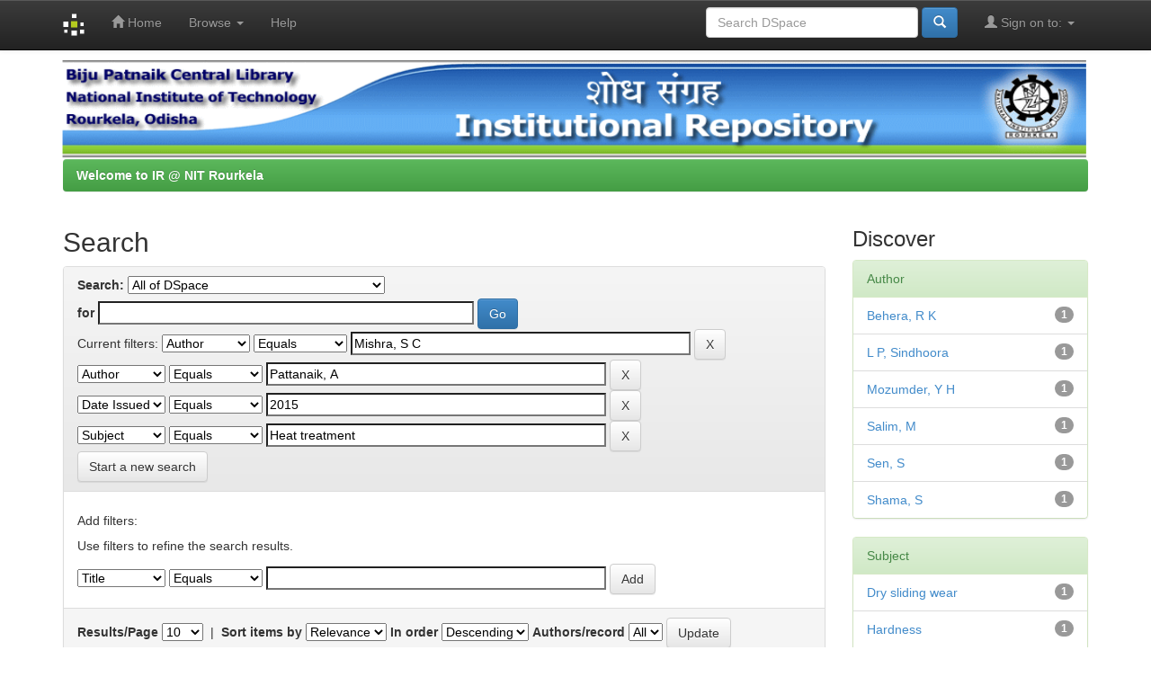

--- FILE ---
content_type: text/html;charset=UTF-8
request_url: http://dspace.nitrkl.ac.in/dspace/simple-search?query=&sort_by=score&order=desc&rpp=10&filter_field_1=author&filter_type_1=equals&filter_value_1=Mishra%2C+S+C&filter_field_2=author&filter_type_2=equals&filter_value_2=Pattanaik%2C+A&filter_field_3=dateIssued&filter_type_3=equals&filter_value_3=2015&etal=0&filtername=subject&filterquery=Heat+treatment&filtertype=equals
body_size: 28255
content:


















<!DOCTYPE html>
<html>
    <head>
        <title>Welcome to IR @ NIT Rourkela: Search</title>
        <meta http-equiv="Content-Type" content="text/html; charset=UTF-8" />
        <meta name="Generator" content="DSpace 4.2" />
        <meta name="viewport" content="width=device-width, initial-scale=1.0">
        <link rel="shortcut icon" href="/dspace/favicon.ico" type="image/x-icon"/>
	    <link rel="stylesheet" href="/dspace/static/css/jquery-ui-1.10.3.custom/redmond/jquery-ui-1.10.3.custom.css" type="text/css" />
	    <link rel="stylesheet" href="/dspace/static/css/bootstrap/bootstrap.min.css" type="text/css" />
	    <link rel="stylesheet" href="/dspace/static/css/bootstrap/bootstrap-theme.min.css" type="text/css" />
	    <link rel="stylesheet" href="/dspace/static/css/bootstrap/dspace-theme.css" type="text/css" />

        <link rel="search" type="application/opensearchdescription+xml" href="/dspace/open-search/description.xml" title="DSpace"/>

        
	<script type='text/javascript' src="/dspace/static/js/jquery/jquery-1.10.2.min.js"></script>
	<script type='text/javascript' src='/dspace/static/js/jquery/jquery-ui-1.10.3.custom.min.js'></script>
	<script type='text/javascript' src='/dspace/static/js/bootstrap/bootstrap.min.js'></script>
	<script type='text/javascript' src='/dspace/static/js/holder.js'></script>
	<script type="text/javascript" src="/dspace/utils.js"></script>
    <script type="text/javascript" src="/dspace/static/js/choice-support.js"> </script>

    
    
		<script type="text/javascript">
	var jQ = jQuery.noConflict();
	jQ(document).ready(function() {
		jQ( "#spellCheckQuery").click(function(){
			jQ("#query").val(jQ(this).attr('data-spell'));
			jQ("#main-query-submit").click();
		});
		jQ( "#filterquery" )
			.autocomplete({
				source: function( request, response ) {
					jQ.ajax({
						url: "/dspace/json/discovery/autocomplete?query=&filter_field_1=author&filter_type_1=equals&filter_value_1=Mishra%2C+S+C&filter_field_2=author&filter_type_2=equals&filter_value_2=Pattanaik%2C+A&filter_field_3=dateIssued&filter_type_3=equals&filter_value_3=2015&filter_field_4=subject&filter_type_4=equals&filter_value_4=Heat+treatment",
						dataType: "json",
						cache: false,
						data: {
							auto_idx: jQ("#filtername").val(),
							auto_query: request.term,
							auto_sort: 'count',
							auto_type: jQ("#filtertype").val(),
							location: ''	
						},
						success: function( data ) {
							response( jQ.map( data.autocomplete, function( item ) {
								var tmp_val = item.authorityKey;
								if (tmp_val == null || tmp_val == '')
								{
									tmp_val = item.displayedValue;
								}
								return {
									label: item.displayedValue + " (" + item.count + ")",
									value: tmp_val
								};
							}))			
						}
					})
				}
			});
	});
	function validateFilters() {
		return document.getElementById("filterquery").value.length > 0;
	}
</script>
		
    

<!-- HTML5 shim and Respond.js IE8 support of HTML5 elements and media queries -->
<!--[if lt IE 9]>
  <script src="/dspace/static/js/html5shiv.js"></script>
  <script src="/dspace/static/js/respond.min.js"></script>
<![endif]-->
    </head>

    
    
    <body class="undernavigation">
<a class="sr-only" href="#content">Skip navigation</a>
<header class="navbar navbar-inverse navbar-fixed-top">    
    
            <div class="container">
                























       <div class="navbar-header">
         <button type="button" class="navbar-toggle" data-toggle="collapse" data-target=".navbar-collapse">
           <span class="icon-bar"></span>
           <span class="icon-bar"></span>
           <span class="icon-bar"></span>
         </button>
         <a class="navbar-brand" href="/dspace/"><img height="25px" src="/dspace/image/dspace-logo-only.png" /></a>
       </div>
       <nav class="collapse navbar-collapse bs-navbar-collapse" role="navigation">
         <ul class="nav navbar-nav">
           <li class=""><a href="/dspace/"><span class="glyphicon glyphicon-home"></span> Home</a></li>
                
           <li class="dropdown">
             <a href="#" class="dropdown-toggle" data-toggle="dropdown">Browse <b class="caret"></b></a>
             <ul class="dropdown-menu">
               <li><a href="/dspace/community-list">Communities<br/>&amp;&nbsp;Collections</a></li>
				<li class="divider"></li>
				<li class="dropdown-header">Browse Items by:</li>
				
				
				
				      			<li><a href="/dspace/browse?type=dateissued">Issue Date</a></li>
					
				      			<li><a href="/dspace/browse?type=author">Author</a></li>
					
				      			<li><a href="/dspace/browse?type=title">Title</a></li>
					
				      			<li><a href="/dspace/browse?type=subject">Subject</a></li>
					
				    
				

            </ul>
          </li>
          <li class=""><script type="text/javascript">
<!-- Javascript starts here
document.write('<a href="#" onClick="var popupwin = window.open(\'/dspace/help/index.html\',\'dspacepopup\',\'height=600,width=550,resizable,scrollbars\');popupwin.focus();return false;">Help<\/a>');
// -->
</script><noscript><a href="/dspace/help/index.html" target="dspacepopup">Help</a></noscript></li>
       </ul>
       <div class="nav navbar-nav navbar-right">
		<ul class="nav navbar-nav navbar-right">
         <li class="dropdown">
         
             <a href="#" class="dropdown-toggle" data-toggle="dropdown"><span class="glyphicon glyphicon-user"></span> Sign on to: <b class="caret"></b></a>
	             
             <ul class="dropdown-menu">
               <li><a href="/dspace/mydspace">My DSpace</a></li>
               <li><a href="/dspace/subscribe">Receive email<br/>updates</a></li>
               <li><a href="/dspace/profile">Edit Profile</a></li>

		
             </ul>
           </li>
          </ul>
          
	
	<form method="get" action="/dspace/simple-search" class="navbar-form navbar-right" scope="search">
	    <div class="form-group">
          <input type="text" class="form-control" placeholder="Search&nbsp;DSpace" name="query" id="tequery" size="25"/>
        </div>
        <button type="submit" class="btn btn-primary"><span class="glyphicon glyphicon-search"></span></button>

	</form></div>
    </nav>

            </div>

</header>

<main id="content" role="main">
<div class="container banner">
	<div class="row">
		
		
		
        
        <img src="/dspace/image/logo.gif" width="100%" height="110">
        
        
        
        
        
        
        
        
	</div>
</div>	

                

<div class="container">
                



  

<ol class="breadcrumb btn-success">

  <li><a href="/dspace/">Welcome to IR @ NIT Rourkela</a></li>

</ol>

</div>                



        
<div class="container">

	<div class="row">
		<div class="col-md-9">







































    

<h2>Search</h2>

<div class="discovery-search-form panel panel-default">
    
	<div class="discovery-query panel-heading">
    <form action="simple-search" method="get">
         <label for="tlocation">
         	Search:
         </label>
         <select name="location" id="tlocation">

                                    
                                    <option selected="selected" value="/">All of DSpace</option>

                                <option value="2080/17" >
                                	National Institute of Technology- Rourkela</option>
                                </select><br/>
                                <label for="query">for</label>
                                <input type="text" size="50" id="query" name="query" value=""/>
                                <input type="submit" id="main-query-submit" class="btn btn-primary" value="Go" />
                  
                                <input type="hidden" value="10" name="rpp" />
                                <input type="hidden" value="score" name="sort_by" />
                                <input type="hidden" value="desc" name="order" />
                                
		<div class="discovery-search-appliedFilters">
		<span>Current filters:</span>
		
			    <select id="filter_field_1" name="filter_field_1">
				<option value="title">Title</option><option value="author" selected="selected">Author</option><option value="subject">Subject</option><option value="dateIssued">Date Issued</option>
				</select>
				<select id="filter_type_1" name="filter_type_1">
				<option value="equals" selected="selected">Equals</option><option value="contains">Contains</option><option value="authority">ID</option><option value="notequals">Not Equals</option><option value="notcontains">Not Contains</option><option value="notauthority">Not ID</option>
				</select>
				<input type="text" id="filter_value_1" name="filter_value_1" value="Mishra, S C" size="45"/>
				<input class="btn btn-default" type="submit" id="submit_filter_remove_1" name="submit_filter_remove_1" value="X" />
				<br/>
				
			    <select id="filter_field_2" name="filter_field_2">
				<option value="title">Title</option><option value="author" selected="selected">Author</option><option value="subject">Subject</option><option value="dateIssued">Date Issued</option>
				</select>
				<select id="filter_type_2" name="filter_type_2">
				<option value="equals" selected="selected">Equals</option><option value="contains">Contains</option><option value="authority">ID</option><option value="notequals">Not Equals</option><option value="notcontains">Not Contains</option><option value="notauthority">Not ID</option>
				</select>
				<input type="text" id="filter_value_2" name="filter_value_2" value="Pattanaik, A" size="45"/>
				<input class="btn btn-default" type="submit" id="submit_filter_remove_2" name="submit_filter_remove_2" value="X" />
				<br/>
				
			    <select id="filter_field_3" name="filter_field_3">
				<option value="title">Title</option><option value="author">Author</option><option value="subject">Subject</option><option value="dateIssued" selected="selected">Date Issued</option>
				</select>
				<select id="filter_type_3" name="filter_type_3">
				<option value="equals" selected="selected">Equals</option><option value="contains">Contains</option><option value="authority">ID</option><option value="notequals">Not Equals</option><option value="notcontains">Not Contains</option><option value="notauthority">Not ID</option>
				</select>
				<input type="text" id="filter_value_3" name="filter_value_3" value="2015" size="45"/>
				<input class="btn btn-default" type="submit" id="submit_filter_remove_3" name="submit_filter_remove_3" value="X" />
				<br/>
				
			    <select id="filter_field_4" name="filter_field_4">
				<option value="title">Title</option><option value="author">Author</option><option value="subject" selected="selected">Subject</option><option value="dateIssued">Date Issued</option>
				</select>
				<select id="filter_type_4" name="filter_type_4">
				<option value="equals" selected="selected">Equals</option><option value="contains">Contains</option><option value="authority">ID</option><option value="notequals">Not Equals</option><option value="notcontains">Not Contains</option><option value="notauthority">Not ID</option>
				</select>
				<input type="text" id="filter_value_4" name="filter_value_4" value="Heat treatment" size="45"/>
				<input class="btn btn-default" type="submit" id="submit_filter_remove_4" name="submit_filter_remove_4" value="X" />
				<br/>
				
		</div>

<a class="btn btn-default" href="/dspace/simple-search">Start a new search</a>	
		</form>
		</div>

		<div class="discovery-search-filters panel-body">
		<h5>Add filters:</h5>
		<p class="discovery-search-filters-hint">Use filters to refine the search results.</p>
		<form action="simple-search" method="get">
		<input type="hidden" value="" name="location" />
		<input type="hidden" value="" name="query" />
		
				    <input type="hidden" id="filter_field_1" name="filter_field_1" value="author" />
					<input type="hidden" id="filter_type_1" name="filter_type_1" value="equals" />
					<input type="hidden" id="filter_value_1" name="filter_value_1" value="Mishra, S C" />
					
				    <input type="hidden" id="filter_field_2" name="filter_field_2" value="author" />
					<input type="hidden" id="filter_type_2" name="filter_type_2" value="equals" />
					<input type="hidden" id="filter_value_2" name="filter_value_2" value="Pattanaik, A" />
					
				    <input type="hidden" id="filter_field_3" name="filter_field_3" value="dateIssued" />
					<input type="hidden" id="filter_type_3" name="filter_type_3" value="equals" />
					<input type="hidden" id="filter_value_3" name="filter_value_3" value="2015" />
					
				    <input type="hidden" id="filter_field_4" name="filter_field_4" value="subject" />
					<input type="hidden" id="filter_type_4" name="filter_type_4" value="equals" />
					<input type="hidden" id="filter_value_4" name="filter_value_4" value="Heat treatment" />
					
		<select id="filtername" name="filtername">
		<option value="title">Title</option><option value="author">Author</option><option value="subject">Subject</option><option value="dateIssued">Date Issued</option>
		</select>
		<select id="filtertype" name="filtertype">
		<option value="equals">Equals</option><option value="contains">Contains</option><option value="authority">ID</option><option value="notequals">Not Equals</option><option value="notcontains">Not Contains</option><option value="notauthority">Not ID</option>
		</select>
		<input type="text" id="filterquery" name="filterquery" size="45" required="required" />
		<input type="hidden" value="10" name="rpp" />
		<input type="hidden" value="score" name="sort_by" />
		<input type="hidden" value="desc" name="order" />
		<input class="btn btn-default" type="submit" value="Add" onclick="return validateFilters()" />
		</form>
		</div>        

        
   <div class="discovery-pagination-controls panel-footer">
   <form action="simple-search" method="get">
   <input type="hidden" value="" name="location" />
   <input type="hidden" value="" name="query" />
	
				    <input type="hidden" id="filter_field_1" name="filter_field_1" value="author" />
					<input type="hidden" id="filter_type_1" name="filter_type_1" value="equals" />
					<input type="hidden" id="filter_value_1" name="filter_value_1" value="Mishra, S C" />
					
				    <input type="hidden" id="filter_field_2" name="filter_field_2" value="author" />
					<input type="hidden" id="filter_type_2" name="filter_type_2" value="equals" />
					<input type="hidden" id="filter_value_2" name="filter_value_2" value="Pattanaik, A" />
					
				    <input type="hidden" id="filter_field_3" name="filter_field_3" value="dateIssued" />
					<input type="hidden" id="filter_type_3" name="filter_type_3" value="equals" />
					<input type="hidden" id="filter_value_3" name="filter_value_3" value="2015" />
					
				    <input type="hidden" id="filter_field_4" name="filter_field_4" value="subject" />
					<input type="hidden" id="filter_type_4" name="filter_type_4" value="equals" />
					<input type="hidden" id="filter_value_4" name="filter_value_4" value="Heat treatment" />
						
           <label for="rpp">Results/Page</label>
           <select name="rpp">

                   <option value="5" >5</option>

                   <option value="10" selected="selected">10</option>

                   <option value="15" >15</option>

                   <option value="20" >20</option>

                   <option value="25" >25</option>

                   <option value="30" >30</option>

                   <option value="35" >35</option>

                   <option value="40" >40</option>

                   <option value="45" >45</option>

                   <option value="50" >50</option>

                   <option value="55" >55</option>

                   <option value="60" >60</option>

                   <option value="65" >65</option>

                   <option value="70" >70</option>

                   <option value="75" >75</option>

                   <option value="80" >80</option>

                   <option value="85" >85</option>

                   <option value="90" >90</option>

                   <option value="95" >95</option>

                   <option value="100" >100</option>

           </select>
           &nbsp;|&nbsp;

               <label for="sort_by">Sort items by</label>
               <select name="sort_by">
                   <option value="score">Relevance</option>
 <option value="dc.title_sort" >Title</option> <option value="dc.date.issued_dt" >Issue Date</option>
               </select>

           <label for="order">In order</label>
           <select name="order">
               <option value="ASC" >Ascending</option>
               <option value="DESC" selected="selected">Descending</option>
           </select>
           <label for="etal">Authors/record</label>
           <select name="etal">

               <option value="0" selected="selected">All</option>
<option value="1" >1</option>
                       <option value="5" >5</option>

                       <option value="10" >10</option>

                       <option value="15" >15</option>

                       <option value="20" >20</option>

                       <option value="25" >25</option>

                       <option value="30" >30</option>

                       <option value="35" >35</option>

                       <option value="40" >40</option>

                       <option value="45" >45</option>

                       <option value="50" >50</option>

           </select>
           <input class="btn btn-default" type="submit" name="submit_search" value="Update" />


</form>
   </div>
</div>   

<hr/>
<div class="discovery-result-pagination row container">

    
	<div class="alert alert-info">Results 1-1 of 1 (Search time: 0.001 seconds).</div>
    <ul class="pagination pull-right">
	<li class="disabled"><span>previous</span></li>
	
	<li class="active"><span>1</span></li>

	<li class="disabled"><span>next</span></li>
	</ul>
<!-- give a content to the div -->
</div>
<div class="discovery-result-results">





    <div class="panel panel-info">
    <div class="panel-heading">Item hits:</div>
    <table align="center" class="table" summary="This table browses all dspace content">
<colgroup><col width="130" /><col width="60%" /><col width="40%" /></colgroup>
<tr>
<th id="t1" class="oddRowEvenCol">Issue Date</th><th id="t2" class="oddRowOddCol">Title</th><th id="t3" class="oddRowEvenCol">Author(s)</th></tr><tr><td headers="t1" class="evenRowEvenCol" nowrap="nowrap" align="right">Feb-2015</td><td headers="t2" class="evenRowOddCol" ><a href="/dspace/handle/2080/2268">Adhesive&#x20;Wear&#x20;Behavior&#x20;of&#x20;Heat&#x20;Treated&#x20;Spheroidal&#x20;Graphite&#x20;Cast&#x20;Iron</a></td><td headers="t3" class="evenRowEvenCol" ><em><a href="/dspace/browse?type=author&amp;value=Salim%2C+M">Salim,&#x20;M</a>; <a href="/dspace/browse?type=author&amp;value=Shama%2C+S">Shama,&#x20;S</a>; <a href="/dspace/browse?type=author&amp;value=Mozumder%2C+Y+H">Mozumder,&#x20;Y&#x20;H</a>; <a href="/dspace/browse?type=author&amp;value=Behera%2C+R+K">Behera,&#x20;R&#x20;K</a>; <a href="/dspace/browse?type=author&amp;value=L+P%2C+Sindhoora">L&#x20;P,&#x20;Sindhoora</a>; <a href="/dspace/browse?type=author&amp;value=Pattanaik%2C+A">Pattanaik,&#x20;A</a>; <a href="/dspace/browse?type=author&amp;value=Mishra%2C+S+C">Mishra,&#x20;S&#x20;C</a>; <a href="/dspace/browse?type=author&amp;value=Sen%2C+S">Sen,&#x20;S</a></em></td></tr>
</table>

    </div>

</div>
















            

	</div>
	<div class="col-md-3">
                    


<h3 class="facets">Discover</h3>
<div id="facets" class="facetsBox">

<div id="facet_author" class="panel panel-success">
	    <div class="panel-heading">Author</div>
	    <ul class="list-group"><li class="list-group-item"><span class="badge">1</span> <a href="/dspace/simple-search?query=&amp;sort_by=score&amp;order=desc&amp;rpp=10&amp;filter_field_1=author&amp;filter_type_1=equals&amp;filter_value_1=Mishra%2C+S+C&amp;filter_field_2=author&amp;filter_type_2=equals&amp;filter_value_2=Pattanaik%2C+A&amp;filter_field_3=dateIssued&amp;filter_type_3=equals&amp;filter_value_3=2015&amp;filter_field_4=subject&amp;filter_type_4=equals&amp;filter_value_4=Heat+treatment&amp;etal=0&amp;filtername=author&amp;filterquery=Behera%2C+R+K&amp;filtertype=equals"
                title="Filter by Behera, R K">
                Behera, R K</a></li><li class="list-group-item"><span class="badge">1</span> <a href="/dspace/simple-search?query=&amp;sort_by=score&amp;order=desc&amp;rpp=10&amp;filter_field_1=author&amp;filter_type_1=equals&amp;filter_value_1=Mishra%2C+S+C&amp;filter_field_2=author&amp;filter_type_2=equals&amp;filter_value_2=Pattanaik%2C+A&amp;filter_field_3=dateIssued&amp;filter_type_3=equals&amp;filter_value_3=2015&amp;filter_field_4=subject&amp;filter_type_4=equals&amp;filter_value_4=Heat+treatment&amp;etal=0&amp;filtername=author&amp;filterquery=L+P%2C+Sindhoora&amp;filtertype=equals"
                title="Filter by L P, Sindhoora">
                L P, Sindhoora</a></li><li class="list-group-item"><span class="badge">1</span> <a href="/dspace/simple-search?query=&amp;sort_by=score&amp;order=desc&amp;rpp=10&amp;filter_field_1=author&amp;filter_type_1=equals&amp;filter_value_1=Mishra%2C+S+C&amp;filter_field_2=author&amp;filter_type_2=equals&amp;filter_value_2=Pattanaik%2C+A&amp;filter_field_3=dateIssued&amp;filter_type_3=equals&amp;filter_value_3=2015&amp;filter_field_4=subject&amp;filter_type_4=equals&amp;filter_value_4=Heat+treatment&amp;etal=0&amp;filtername=author&amp;filterquery=Mozumder%2C+Y+H&amp;filtertype=equals"
                title="Filter by Mozumder, Y H">
                Mozumder, Y H</a></li><li class="list-group-item"><span class="badge">1</span> <a href="/dspace/simple-search?query=&amp;sort_by=score&amp;order=desc&amp;rpp=10&amp;filter_field_1=author&amp;filter_type_1=equals&amp;filter_value_1=Mishra%2C+S+C&amp;filter_field_2=author&amp;filter_type_2=equals&amp;filter_value_2=Pattanaik%2C+A&amp;filter_field_3=dateIssued&amp;filter_type_3=equals&amp;filter_value_3=2015&amp;filter_field_4=subject&amp;filter_type_4=equals&amp;filter_value_4=Heat+treatment&amp;etal=0&amp;filtername=author&amp;filterquery=Salim%2C+M&amp;filtertype=equals"
                title="Filter by Salim, M">
                Salim, M</a></li><li class="list-group-item"><span class="badge">1</span> <a href="/dspace/simple-search?query=&amp;sort_by=score&amp;order=desc&amp;rpp=10&amp;filter_field_1=author&amp;filter_type_1=equals&amp;filter_value_1=Mishra%2C+S+C&amp;filter_field_2=author&amp;filter_type_2=equals&amp;filter_value_2=Pattanaik%2C+A&amp;filter_field_3=dateIssued&amp;filter_type_3=equals&amp;filter_value_3=2015&amp;filter_field_4=subject&amp;filter_type_4=equals&amp;filter_value_4=Heat+treatment&amp;etal=0&amp;filtername=author&amp;filterquery=Sen%2C+S&amp;filtertype=equals"
                title="Filter by Sen, S">
                Sen, S</a></li><li class="list-group-item"><span class="badge">1</span> <a href="/dspace/simple-search?query=&amp;sort_by=score&amp;order=desc&amp;rpp=10&amp;filter_field_1=author&amp;filter_type_1=equals&amp;filter_value_1=Mishra%2C+S+C&amp;filter_field_2=author&amp;filter_type_2=equals&amp;filter_value_2=Pattanaik%2C+A&amp;filter_field_3=dateIssued&amp;filter_type_3=equals&amp;filter_value_3=2015&amp;filter_field_4=subject&amp;filter_type_4=equals&amp;filter_value_4=Heat+treatment&amp;etal=0&amp;filtername=author&amp;filterquery=Shama%2C+S&amp;filtertype=equals"
                title="Filter by Shama, S">
                Shama, S</a></li></ul></div><div id="facet_subject" class="panel panel-success">
	    <div class="panel-heading">Subject</div>
	    <ul class="list-group"><li class="list-group-item"><span class="badge">1</span> <a href="/dspace/simple-search?query=&amp;sort_by=score&amp;order=desc&amp;rpp=10&amp;filter_field_1=author&amp;filter_type_1=equals&amp;filter_value_1=Mishra%2C+S+C&amp;filter_field_2=author&amp;filter_type_2=equals&amp;filter_value_2=Pattanaik%2C+A&amp;filter_field_3=dateIssued&amp;filter_type_3=equals&amp;filter_value_3=2015&amp;filter_field_4=subject&amp;filter_type_4=equals&amp;filter_value_4=Heat+treatment&amp;etal=0&amp;filtername=subject&amp;filterquery=Dry+sliding+wear&amp;filtertype=equals"
                title="Filter by Dry sliding wear">
                Dry sliding wear</a></li><li class="list-group-item"><span class="badge">1</span> <a href="/dspace/simple-search?query=&amp;sort_by=score&amp;order=desc&amp;rpp=10&amp;filter_field_1=author&amp;filter_type_1=equals&amp;filter_value_1=Mishra%2C+S+C&amp;filter_field_2=author&amp;filter_type_2=equals&amp;filter_value_2=Pattanaik%2C+A&amp;filter_field_3=dateIssued&amp;filter_type_3=equals&amp;filter_value_3=2015&amp;filter_field_4=subject&amp;filter_type_4=equals&amp;filter_value_4=Heat+treatment&amp;etal=0&amp;filtername=subject&amp;filterquery=Hardness&amp;filtertype=equals"
                title="Filter by Hardness">
                Hardness</a></li><li class="list-group-item"><span class="badge">1</span> <a href="/dspace/simple-search?query=&amp;sort_by=score&amp;order=desc&amp;rpp=10&amp;filter_field_1=author&amp;filter_type_1=equals&amp;filter_value_1=Mishra%2C+S+C&amp;filter_field_2=author&amp;filter_type_2=equals&amp;filter_value_2=Pattanaik%2C+A&amp;filter_field_3=dateIssued&amp;filter_type_3=equals&amp;filter_value_3=2015&amp;filter_field_4=subject&amp;filter_type_4=equals&amp;filter_value_4=Heat+treatment&amp;etal=0&amp;filtername=subject&amp;filterquery=Microstructure&amp;filtertype=equals"
                title="Filter by Microstructure">
                Microstructure</a></li><li class="list-group-item"><span class="badge">1</span> <a href="/dspace/simple-search?query=&amp;sort_by=score&amp;order=desc&amp;rpp=10&amp;filter_field_1=author&amp;filter_type_1=equals&amp;filter_value_1=Mishra%2C+S+C&amp;filter_field_2=author&amp;filter_type_2=equals&amp;filter_value_2=Pattanaik%2C+A&amp;filter_field_3=dateIssued&amp;filter_type_3=equals&amp;filter_value_3=2015&amp;filter_field_4=subject&amp;filter_type_4=equals&amp;filter_value_4=Heat+treatment&amp;etal=0&amp;filtername=subject&amp;filterquery=SG+cast+iron&amp;filtertype=equals"
                title="Filter by SG cast iron">
                SG cast iron</a></li></ul></div>

</div>


    </div>
    </div>       

</div>
</main>
            
             <footer class="navbar navbar-inverse navbar-bottom">
             <div id="designedby" class="container text-muted">
             Theme by <a href="http://www.cineca.it"><img
                                    src="/dspace/image/logo-cineca-small.png"
                                    alt="Logo CINECA" /></a>
			<div id="footer_feedback" class="pull-right">                                    
                                <p class="text-muted"><a target="_blank" href="http://www.dspace.org/">DSpace Software</a> Copyright&nbsp;&copy;&nbsp;2002-2013&nbsp; <a target="_blank" href="http://www.duraspace.org/">Duraspace</a>&nbsp;-
                                <a target="_blank" href="/dspace/feedback">Feedback</a>
                                <a href="/dspace/htmlmap"></a></p>
                                </div>
			</div>
<!-- Histats.com  START  (standard)-->
<div align="center"><script type="text/javascript">document.write(unescape("%3Cscript src=%27http://s10.histats.com/js15.js%27 type=%27text/javascript%27%3E%3C/script%3E"));</script>
<a href="http://www.histats.com" target="_blank" title="hit counter" ><script  type="text/javascript" >
try {Histats.start(1,2967329,4,108,170,20,"00010010");
Histats.track_hits();} catch(err){};
</script></a>
<noscript><a href="http://www.histats.com" target="_blank"><img  src="http://sstatic1.histats.com/0.gif?2967329&101" alt="hit counter" border="0"></a></noscript>
</div>
<!-- Histats.com  END  -->
    </footer>
    </body>
</html>


